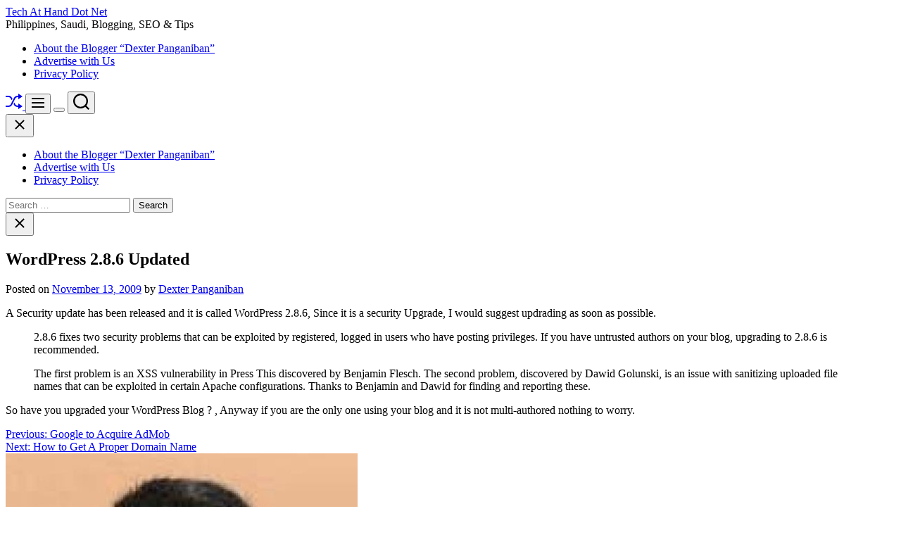

--- FILE ---
content_type: text/html; charset=UTF-8
request_url: https://www.techathand.net/wordpress/wordpress-2-8-6-updated/3841/
body_size: 18700
content:
<!doctype html>
<html lang="en-US" >
<head>
    <meta charset="UTF-8">
    <meta name="viewport" content="width=device-width, initial-scale=1">
    <link rel="profile" href="https://gmpg.org/xfn/11">

    <script>
(()=>{var e={};e.g=function(){if("object"==typeof globalThis)return globalThis;try{return this||new Function("return this")()}catch(e){if("object"==typeof window)return window}}(),function({ampUrl:n,isCustomizePreview:t,isAmpDevMode:r,noampQueryVarName:o,noampQueryVarValue:s,disabledStorageKey:i,mobileUserAgents:a,regexRegex:c}){if("undefined"==typeof sessionStorage)return;const d=new RegExp(c);if(!a.some((e=>{const n=e.match(d);return!(!n||!new RegExp(n[1],n[2]).test(navigator.userAgent))||navigator.userAgent.includes(e)})))return;e.g.addEventListener("DOMContentLoaded",(()=>{const e=document.getElementById("amp-mobile-version-switcher");if(!e)return;e.hidden=!1;const n=e.querySelector("a[href]");n&&n.addEventListener("click",(()=>{sessionStorage.removeItem(i)}))}));const g=r&&["paired-browsing-non-amp","paired-browsing-amp"].includes(window.name);if(sessionStorage.getItem(i)||t||g)return;const u=new URL(location.href),m=new URL(n);m.hash=u.hash,u.searchParams.has(o)&&s===u.searchParams.get(o)?sessionStorage.setItem(i,"1"):m.href!==u.href&&(window.stop(),location.replace(m.href))}({"ampUrl":"https:\/\/www.techathand.net\/wordpress\/wordpress-2-8-6-updated\/3841\/?amp=1","noampQueryVarName":"noamp","noampQueryVarValue":"mobile","disabledStorageKey":"amp_mobile_redirect_disabled","mobileUserAgents":["Mobile","Android","Silk\/","Kindle","BlackBerry","Opera Mini","Opera Mobi"],"regexRegex":"^\\\/((?:.|\\n)+)\\\/([i]*)$","isCustomizePreview":false,"isAmpDevMode":false})})();
</script>
<meta name='robots' content='index, follow, max-image-preview:large, max-snippet:-1, max-video-preview:-1' />

	<!-- This site is optimized with the Yoast SEO plugin v26.5 - https://yoast.com/wordpress/plugins/seo/ -->
	<title>WordPress 2.8.6 Updated - Tech At Hand Dot Net</title>
	<link rel="canonical" href="https://www.techathand.net/wordpress/wordpress-2-8-6-updated/3841/" />
	<meta property="og:locale" content="en_US" />
	<meta property="og:type" content="article" />
	<meta property="og:title" content="WordPress 2.8.6 Updated - Tech At Hand Dot Net" />
	<meta property="og:description" content="A Security update has been released and it is called WordPress 2.8.6, Since it is a security Upgrade, I would suggest updrading as soon as [more...]" />
	<meta property="og:url" content="https://www.techathand.net/wordpress/wordpress-2-8-6-updated/3841/" />
	<meta property="og:site_name" content="Tech At Hand Dot Net" />
	<meta property="article:publisher" content="dexter.panganiban.page" />
	<meta property="article:author" content="dexter.panganiban.page" />
	<meta property="article:published_time" content="2009-11-14T06:28:43+00:00" />
	<meta name="author" content="Dexter Panganiban" />
	<meta name="twitter:label1" content="Written by" />
	<meta name="twitter:data1" content="Dexter Panganiban" />
	<meta name="twitter:label2" content="Est. reading time" />
	<meta name="twitter:data2" content="1 minute" />
	<script type="application/ld+json" class="yoast-schema-graph">{"@context":"https://schema.org","@graph":[{"@type":"Article","@id":"https://www.techathand.net/wordpress/wordpress-2-8-6-updated/3841/#article","isPartOf":{"@id":"https://www.techathand.net/wordpress/wordpress-2-8-6-updated/3841/"},"author":{"name":"Dexter Panganiban","@id":"https://www.techathand.net/#/schema/person/9da9ec19a412d12ae1f58c8da7ddd00e"},"headline":"WordPress 2.8.6 Updated","datePublished":"2009-11-14T06:28:43+00:00","mainEntityOfPage":{"@id":"https://www.techathand.net/wordpress/wordpress-2-8-6-updated/3841/"},"wordCount":128,"commentCount":0,"publisher":{"@id":"https://www.techathand.net/#/schema/person/9da9ec19a412d12ae1f58c8da7ddd00e"},"articleSection":["Wordpress"],"inLanguage":"en-US","potentialAction":[{"@type":"CommentAction","name":"Comment","target":["https://www.techathand.net/wordpress/wordpress-2-8-6-updated/3841/#respond"]}]},{"@type":"WebPage","@id":"https://www.techathand.net/wordpress/wordpress-2-8-6-updated/3841/","url":"https://www.techathand.net/wordpress/wordpress-2-8-6-updated/3841/","name":"WordPress 2.8.6 Updated - Tech At Hand Dot Net","isPartOf":{"@id":"https://www.techathand.net/#website"},"datePublished":"2009-11-14T06:28:43+00:00","breadcrumb":{"@id":"https://www.techathand.net/wordpress/wordpress-2-8-6-updated/3841/#breadcrumb"},"inLanguage":"en-US","potentialAction":[{"@type":"ReadAction","target":["https://www.techathand.net/wordpress/wordpress-2-8-6-updated/3841/"]}]},{"@type":"BreadcrumbList","@id":"https://www.techathand.net/wordpress/wordpress-2-8-6-updated/3841/#breadcrumb","itemListElement":[{"@type":"ListItem","position":1,"name":"Philippines Tech Stuff","item":"https://www.techathand.net/"},{"@type":"ListItem","position":2,"name":"Wordpress","item":"https://www.techathand.net/category/wordpress/"},{"@type":"ListItem","position":3,"name":"WordPress 2.8.6 Updated"}]},{"@type":"WebSite","@id":"https://www.techathand.net/#website","url":"https://www.techathand.net/","name":"Tech At Hand Dot Net","description":"Philippines, Saudi, Blogging, SEO &amp; Tips","publisher":{"@id":"https://www.techathand.net/#/schema/person/9da9ec19a412d12ae1f58c8da7ddd00e"},"potentialAction":[{"@type":"SearchAction","target":{"@type":"EntryPoint","urlTemplate":"https://www.techathand.net/?s={search_term_string}"},"query-input":{"@type":"PropertyValueSpecification","valueRequired":true,"valueName":"search_term_string"}}],"inLanguage":"en-US"},{"@type":["Person","Organization"],"@id":"https://www.techathand.net/#/schema/person/9da9ec19a412d12ae1f58c8da7ddd00e","name":"Dexter Panganiban","image":{"@type":"ImageObject","inLanguage":"en-US","@id":"https://www.techathand.net/#/schema/person/image/","url":"https://secure.gravatar.com/avatar/ff216d089a58736860015515932447b8fdada5207344215cb5ae2b5fa50b0608?s=96&r=g","contentUrl":"https://secure.gravatar.com/avatar/ff216d089a58736860015515932447b8fdada5207344215cb5ae2b5fa50b0608?s=96&r=g","caption":"Dexter Panganiban"},"logo":{"@id":"https://www.techathand.net/#/schema/person/image/"},"description":"Dexter is a person who loves technology,new gadget, SEO, Social Media and Christianity. Follow him at twitter via @techathand and add him @ Google+ and contact us at admin@techathand.net","sameAs":["https://techathand.net/about-2/","dexter.panganiban.page","https://x.com/techathand"]}]}</script>
	<!-- / Yoast SEO plugin. -->


<link rel="alternate" type="application/rss+xml" title="Tech At Hand Dot Net &raquo; Feed" href="https://www.techathand.net/feed/" />
<link rel="alternate" type="application/rss+xml" title="Tech At Hand Dot Net &raquo; Comments Feed" href="https://www.techathand.net/comments/feed/" />
<link rel="alternate" type="application/rss+xml" title="Tech At Hand Dot Net &raquo; WordPress 2.8.6 Updated Comments Feed" href="https://www.techathand.net/wordpress/wordpress-2-8-6-updated/3841/feed/" />
<link rel="alternate" title="oEmbed (JSON)" type="application/json+oembed" href="https://www.techathand.net/wp-json/oembed/1.0/embed?url=https%3A%2F%2Fwww.techathand.net%2Fwordpress%2Fwordpress-2-8-6-updated%2F3841%2F" />
<link rel="alternate" title="oEmbed (XML)" type="text/xml+oembed" href="https://www.techathand.net/wp-json/oembed/1.0/embed?url=https%3A%2F%2Fwww.techathand.net%2Fwordpress%2Fwordpress-2-8-6-updated%2F3841%2F&#038;format=xml" />
<style id='wp-img-auto-sizes-contain-inline-css'>
img:is([sizes=auto i],[sizes^="auto," i]){contain-intrinsic-size:3000px 1500px}
/*# sourceURL=wp-img-auto-sizes-contain-inline-css */
</style>
<style id='wp-emoji-styles-inline-css'>

	img.wp-smiley, img.emoji {
		display: inline !important;
		border: none !important;
		box-shadow: none !important;
		height: 1em !important;
		width: 1em !important;
		margin: 0 0.07em !important;
		vertical-align: -0.1em !important;
		background: none !important;
		padding: 0 !important;
	}
/*# sourceURL=wp-emoji-styles-inline-css */
</style>
<style id='wp-block-library-inline-css'>
:root{--wp-block-synced-color:#7a00df;--wp-block-synced-color--rgb:122,0,223;--wp-bound-block-color:var(--wp-block-synced-color);--wp-editor-canvas-background:#ddd;--wp-admin-theme-color:#007cba;--wp-admin-theme-color--rgb:0,124,186;--wp-admin-theme-color-darker-10:#006ba1;--wp-admin-theme-color-darker-10--rgb:0,107,160.5;--wp-admin-theme-color-darker-20:#005a87;--wp-admin-theme-color-darker-20--rgb:0,90,135;--wp-admin-border-width-focus:2px}@media (min-resolution:192dpi){:root{--wp-admin-border-width-focus:1.5px}}.wp-element-button{cursor:pointer}:root .has-very-light-gray-background-color{background-color:#eee}:root .has-very-dark-gray-background-color{background-color:#313131}:root .has-very-light-gray-color{color:#eee}:root .has-very-dark-gray-color{color:#313131}:root .has-vivid-green-cyan-to-vivid-cyan-blue-gradient-background{background:linear-gradient(135deg,#00d084,#0693e3)}:root .has-purple-crush-gradient-background{background:linear-gradient(135deg,#34e2e4,#4721fb 50%,#ab1dfe)}:root .has-hazy-dawn-gradient-background{background:linear-gradient(135deg,#faaca8,#dad0ec)}:root .has-subdued-olive-gradient-background{background:linear-gradient(135deg,#fafae1,#67a671)}:root .has-atomic-cream-gradient-background{background:linear-gradient(135deg,#fdd79a,#004a59)}:root .has-nightshade-gradient-background{background:linear-gradient(135deg,#330968,#31cdcf)}:root .has-midnight-gradient-background{background:linear-gradient(135deg,#020381,#2874fc)}:root{--wp--preset--font-size--normal:16px;--wp--preset--font-size--huge:42px}.has-regular-font-size{font-size:1em}.has-larger-font-size{font-size:2.625em}.has-normal-font-size{font-size:var(--wp--preset--font-size--normal)}.has-huge-font-size{font-size:var(--wp--preset--font-size--huge)}.has-text-align-center{text-align:center}.has-text-align-left{text-align:left}.has-text-align-right{text-align:right}.has-fit-text{white-space:nowrap!important}#end-resizable-editor-section{display:none}.aligncenter{clear:both}.items-justified-left{justify-content:flex-start}.items-justified-center{justify-content:center}.items-justified-right{justify-content:flex-end}.items-justified-space-between{justify-content:space-between}.screen-reader-text{border:0;clip-path:inset(50%);height:1px;margin:-1px;overflow:hidden;padding:0;position:absolute;width:1px;word-wrap:normal!important}.screen-reader-text:focus{background-color:#ddd;clip-path:none;color:#444;display:block;font-size:1em;height:auto;left:5px;line-height:normal;padding:15px 23px 14px;text-decoration:none;top:5px;width:auto;z-index:100000}html :where(.has-border-color){border-style:solid}html :where([style*=border-top-color]){border-top-style:solid}html :where([style*=border-right-color]){border-right-style:solid}html :where([style*=border-bottom-color]){border-bottom-style:solid}html :where([style*=border-left-color]){border-left-style:solid}html :where([style*=border-width]){border-style:solid}html :where([style*=border-top-width]){border-top-style:solid}html :where([style*=border-right-width]){border-right-style:solid}html :where([style*=border-bottom-width]){border-bottom-style:solid}html :where([style*=border-left-width]){border-left-style:solid}html :where(img[class*=wp-image-]){height:auto;max-width:100%}:where(figure){margin:0 0 1em}html :where(.is-position-sticky){--wp-admin--admin-bar--position-offset:var(--wp-admin--admin-bar--height,0px)}@media screen and (max-width:600px){html :where(.is-position-sticky){--wp-admin--admin-bar--position-offset:0px}}

/*# sourceURL=wp-block-library-inline-css */
</style><style id='global-styles-inline-css'>
:root{--wp--preset--aspect-ratio--square: 1;--wp--preset--aspect-ratio--4-3: 4/3;--wp--preset--aspect-ratio--3-4: 3/4;--wp--preset--aspect-ratio--3-2: 3/2;--wp--preset--aspect-ratio--2-3: 2/3;--wp--preset--aspect-ratio--16-9: 16/9;--wp--preset--aspect-ratio--9-16: 9/16;--wp--preset--color--black: #000000;--wp--preset--color--cyan-bluish-gray: #abb8c3;--wp--preset--color--white: #ffffff;--wp--preset--color--pale-pink: #f78da7;--wp--preset--color--vivid-red: #cf2e2e;--wp--preset--color--luminous-vivid-orange: #ff6900;--wp--preset--color--luminous-vivid-amber: #fcb900;--wp--preset--color--light-green-cyan: #7bdcb5;--wp--preset--color--vivid-green-cyan: #00d084;--wp--preset--color--pale-cyan-blue: #8ed1fc;--wp--preset--color--vivid-cyan-blue: #0693e3;--wp--preset--color--vivid-purple: #9b51e0;--wp--preset--gradient--vivid-cyan-blue-to-vivid-purple: linear-gradient(135deg,rgb(6,147,227) 0%,rgb(155,81,224) 100%);--wp--preset--gradient--light-green-cyan-to-vivid-green-cyan: linear-gradient(135deg,rgb(122,220,180) 0%,rgb(0,208,130) 100%);--wp--preset--gradient--luminous-vivid-amber-to-luminous-vivid-orange: linear-gradient(135deg,rgb(252,185,0) 0%,rgb(255,105,0) 100%);--wp--preset--gradient--luminous-vivid-orange-to-vivid-red: linear-gradient(135deg,rgb(255,105,0) 0%,rgb(207,46,46) 100%);--wp--preset--gradient--very-light-gray-to-cyan-bluish-gray: linear-gradient(135deg,rgb(238,238,238) 0%,rgb(169,184,195) 100%);--wp--preset--gradient--cool-to-warm-spectrum: linear-gradient(135deg,rgb(74,234,220) 0%,rgb(151,120,209) 20%,rgb(207,42,186) 40%,rgb(238,44,130) 60%,rgb(251,105,98) 80%,rgb(254,248,76) 100%);--wp--preset--gradient--blush-light-purple: linear-gradient(135deg,rgb(255,206,236) 0%,rgb(152,150,240) 100%);--wp--preset--gradient--blush-bordeaux: linear-gradient(135deg,rgb(254,205,165) 0%,rgb(254,45,45) 50%,rgb(107,0,62) 100%);--wp--preset--gradient--luminous-dusk: linear-gradient(135deg,rgb(255,203,112) 0%,rgb(199,81,192) 50%,rgb(65,88,208) 100%);--wp--preset--gradient--pale-ocean: linear-gradient(135deg,rgb(255,245,203) 0%,rgb(182,227,212) 50%,rgb(51,167,181) 100%);--wp--preset--gradient--electric-grass: linear-gradient(135deg,rgb(202,248,128) 0%,rgb(113,206,126) 100%);--wp--preset--gradient--midnight: linear-gradient(135deg,rgb(2,3,129) 0%,rgb(40,116,252) 100%);--wp--preset--font-size--small: 13px;--wp--preset--font-size--medium: 20px;--wp--preset--font-size--large: 36px;--wp--preset--font-size--x-large: 42px;--wp--preset--spacing--20: 0.44rem;--wp--preset--spacing--30: 0.67rem;--wp--preset--spacing--40: 1rem;--wp--preset--spacing--50: 1.5rem;--wp--preset--spacing--60: 2.25rem;--wp--preset--spacing--70: 3.38rem;--wp--preset--spacing--80: 5.06rem;--wp--preset--shadow--natural: 6px 6px 9px rgba(0, 0, 0, 0.2);--wp--preset--shadow--deep: 12px 12px 50px rgba(0, 0, 0, 0.4);--wp--preset--shadow--sharp: 6px 6px 0px rgba(0, 0, 0, 0.2);--wp--preset--shadow--outlined: 6px 6px 0px -3px rgb(255, 255, 255), 6px 6px rgb(0, 0, 0);--wp--preset--shadow--crisp: 6px 6px 0px rgb(0, 0, 0);}:where(.is-layout-flex){gap: 0.5em;}:where(.is-layout-grid){gap: 0.5em;}body .is-layout-flex{display: flex;}.is-layout-flex{flex-wrap: wrap;align-items: center;}.is-layout-flex > :is(*, div){margin: 0;}body .is-layout-grid{display: grid;}.is-layout-grid > :is(*, div){margin: 0;}:where(.wp-block-columns.is-layout-flex){gap: 2em;}:where(.wp-block-columns.is-layout-grid){gap: 2em;}:where(.wp-block-post-template.is-layout-flex){gap: 1.25em;}:where(.wp-block-post-template.is-layout-grid){gap: 1.25em;}.has-black-color{color: var(--wp--preset--color--black) !important;}.has-cyan-bluish-gray-color{color: var(--wp--preset--color--cyan-bluish-gray) !important;}.has-white-color{color: var(--wp--preset--color--white) !important;}.has-pale-pink-color{color: var(--wp--preset--color--pale-pink) !important;}.has-vivid-red-color{color: var(--wp--preset--color--vivid-red) !important;}.has-luminous-vivid-orange-color{color: var(--wp--preset--color--luminous-vivid-orange) !important;}.has-luminous-vivid-amber-color{color: var(--wp--preset--color--luminous-vivid-amber) !important;}.has-light-green-cyan-color{color: var(--wp--preset--color--light-green-cyan) !important;}.has-vivid-green-cyan-color{color: var(--wp--preset--color--vivid-green-cyan) !important;}.has-pale-cyan-blue-color{color: var(--wp--preset--color--pale-cyan-blue) !important;}.has-vivid-cyan-blue-color{color: var(--wp--preset--color--vivid-cyan-blue) !important;}.has-vivid-purple-color{color: var(--wp--preset--color--vivid-purple) !important;}.has-black-background-color{background-color: var(--wp--preset--color--black) !important;}.has-cyan-bluish-gray-background-color{background-color: var(--wp--preset--color--cyan-bluish-gray) !important;}.has-white-background-color{background-color: var(--wp--preset--color--white) !important;}.has-pale-pink-background-color{background-color: var(--wp--preset--color--pale-pink) !important;}.has-vivid-red-background-color{background-color: var(--wp--preset--color--vivid-red) !important;}.has-luminous-vivid-orange-background-color{background-color: var(--wp--preset--color--luminous-vivid-orange) !important;}.has-luminous-vivid-amber-background-color{background-color: var(--wp--preset--color--luminous-vivid-amber) !important;}.has-light-green-cyan-background-color{background-color: var(--wp--preset--color--light-green-cyan) !important;}.has-vivid-green-cyan-background-color{background-color: var(--wp--preset--color--vivid-green-cyan) !important;}.has-pale-cyan-blue-background-color{background-color: var(--wp--preset--color--pale-cyan-blue) !important;}.has-vivid-cyan-blue-background-color{background-color: var(--wp--preset--color--vivid-cyan-blue) !important;}.has-vivid-purple-background-color{background-color: var(--wp--preset--color--vivid-purple) !important;}.has-black-border-color{border-color: var(--wp--preset--color--black) !important;}.has-cyan-bluish-gray-border-color{border-color: var(--wp--preset--color--cyan-bluish-gray) !important;}.has-white-border-color{border-color: var(--wp--preset--color--white) !important;}.has-pale-pink-border-color{border-color: var(--wp--preset--color--pale-pink) !important;}.has-vivid-red-border-color{border-color: var(--wp--preset--color--vivid-red) !important;}.has-luminous-vivid-orange-border-color{border-color: var(--wp--preset--color--luminous-vivid-orange) !important;}.has-luminous-vivid-amber-border-color{border-color: var(--wp--preset--color--luminous-vivid-amber) !important;}.has-light-green-cyan-border-color{border-color: var(--wp--preset--color--light-green-cyan) !important;}.has-vivid-green-cyan-border-color{border-color: var(--wp--preset--color--vivid-green-cyan) !important;}.has-pale-cyan-blue-border-color{border-color: var(--wp--preset--color--pale-cyan-blue) !important;}.has-vivid-cyan-blue-border-color{border-color: var(--wp--preset--color--vivid-cyan-blue) !important;}.has-vivid-purple-border-color{border-color: var(--wp--preset--color--vivid-purple) !important;}.has-vivid-cyan-blue-to-vivid-purple-gradient-background{background: var(--wp--preset--gradient--vivid-cyan-blue-to-vivid-purple) !important;}.has-light-green-cyan-to-vivid-green-cyan-gradient-background{background: var(--wp--preset--gradient--light-green-cyan-to-vivid-green-cyan) !important;}.has-luminous-vivid-amber-to-luminous-vivid-orange-gradient-background{background: var(--wp--preset--gradient--luminous-vivid-amber-to-luminous-vivid-orange) !important;}.has-luminous-vivid-orange-to-vivid-red-gradient-background{background: var(--wp--preset--gradient--luminous-vivid-orange-to-vivid-red) !important;}.has-very-light-gray-to-cyan-bluish-gray-gradient-background{background: var(--wp--preset--gradient--very-light-gray-to-cyan-bluish-gray) !important;}.has-cool-to-warm-spectrum-gradient-background{background: var(--wp--preset--gradient--cool-to-warm-spectrum) !important;}.has-blush-light-purple-gradient-background{background: var(--wp--preset--gradient--blush-light-purple) !important;}.has-blush-bordeaux-gradient-background{background: var(--wp--preset--gradient--blush-bordeaux) !important;}.has-luminous-dusk-gradient-background{background: var(--wp--preset--gradient--luminous-dusk) !important;}.has-pale-ocean-gradient-background{background: var(--wp--preset--gradient--pale-ocean) !important;}.has-electric-grass-gradient-background{background: var(--wp--preset--gradient--electric-grass) !important;}.has-midnight-gradient-background{background: var(--wp--preset--gradient--midnight) !important;}.has-small-font-size{font-size: var(--wp--preset--font-size--small) !important;}.has-medium-font-size{font-size: var(--wp--preset--font-size--medium) !important;}.has-large-font-size{font-size: var(--wp--preset--font-size--large) !important;}.has-x-large-font-size{font-size: var(--wp--preset--font-size--x-large) !important;}
/*# sourceURL=global-styles-inline-css */
</style>

<style id='classic-theme-styles-inline-css'>
/*! This file is auto-generated */
.wp-block-button__link{color:#fff;background-color:#32373c;border-radius:9999px;box-shadow:none;text-decoration:none;padding:calc(.667em + 2px) calc(1.333em + 2px);font-size:1.125em}.wp-block-file__button{background:#32373c;color:#fff;text-decoration:none}
/*# sourceURL=/wp-includes/css/classic-themes.min.css */
</style>
<link rel='stylesheet' id='newsreach-google-fonts-css' href='https://www.techathand.net/wp-content/fonts/ef996257df7aa7711c5ed4407a05b492.css?ver=1.0.0' media='all' />
<link rel='stylesheet' id='swiper-style-css' href='https://www.techathand.net/wp-content/themes/newsreach/assets/css/swiper-bundle.min.css?ver=1.0.0' media='all' />
<link rel='stylesheet' id='newsreach-style-css' href='https://www.techathand.net/wp-content/themes/newsreach/style.css?ver=1.0.0' media='all' />
<style id='newsreach-style-inline-css'>
                
        
        
                                
        
        
        
        
/*# sourceURL=newsreach-style-inline-css */
</style>
<link rel='stylesheet' id='newsreach-night-style-css' href='https://www.techathand.net/wp-content/themes/newsreach/assets/css/dark-mode.css?ver=1.0.0' media='all' />
<style id='newsreach-night-style-inline-css'>
                                
/*# sourceURL=newsreach-night-style-inline-css */
</style>
<script async src="https://www.techathand.net/wp-content/plugins/burst-statistics/assets/js/timeme/timeme.min.js?ver=1764748373" id="burst-timeme-js"></script>
<script id="burst-js-extra">
var burst = {"tracking":{"isInitialHit":true,"lastUpdateTimestamp":0,"beacon_url":"https://www.techathand.net/wp-content/plugins/burst-statistics/endpoint.php","ajaxUrl":"https://www.techathand.net/wp-admin/admin-ajax.php"},"options":{"cookieless":0,"pageUrl":"https://www.techathand.net/wordpress/wordpress-2-8-6-updated/3841/","beacon_enabled":1,"do_not_track":0,"enable_turbo_mode":0,"track_url_change":0,"cookie_retention_days":30,"debug":0},"goals":{"completed":[],"scriptUrl":"https://www.techathand.net/wp-content/plugins/burst-statistics/assets/js/build/burst-goals.js?v=1764748373","active":[]},"cache":{"uid":null,"fingerprint":null,"isUserAgent":null,"isDoNotTrack":null,"useCookies":null}};
//# sourceURL=burst-js-extra
</script>
<script async src="https://www.techathand.net/wp-content/plugins/burst-statistics/assets/js/build/burst.min.js?ver=1764748373" id="burst-js"></script>
<link rel="https://api.w.org/" href="https://www.techathand.net/wp-json/" /><link rel="alternate" title="JSON" type="application/json" href="https://www.techathand.net/wp-json/wp/v2/posts/3841" /><link rel="EditURI" type="application/rsd+xml" title="RSD" href="https://www.techathand.net/xmlrpc.php?rsd" />
<link rel="alternate" type="text/html" media="only screen and (max-width: 640px)" href="https://www.techathand.net/wordpress/wordpress-2-8-6-updated/3841/?amp=1"><link rel="pingback" href="https://www.techathand.net/xmlrpc.php">    <script type="text/javascript">
        let storageKey = 'theme-preference';

        let getColorPreference = function () {
            if (localStorage.getItem(storageKey))
                return localStorage.getItem(storageKey)
            else
                return window.matchMedia('(prefers-color-scheme: dark)').matches
                    ? 'dark'
                    : 'light'
        }

        let theme = {
            value: getColorPreference()
        };

        let setPreference = function () {
            localStorage.setItem(storageKey, theme.value);
            reflectPreference();
        }

        let reflectPreference = function () {
            document.firstElementChild.setAttribute("data-theme", theme.value);
            document.querySelector("#theme-toggle-mode-button")?.setAttribute("aria-label", theme.value);
        }

        // set early so no page flashes / CSS is made aware
        reflectPreference();

        window.addEventListener('load', function () {
            reflectPreference();
            let toggleBtn = document.querySelector("#theme-toggle-mode-button");
            if (toggleBtn) {
                toggleBtn.addEventListener("click", function () {
                    theme.value = theme.value === 'light' ? 'dark' : 'light';
                    setPreference();
                });
            }
        });

        // sync with system changes
        window
            .matchMedia('(prefers-color-scheme: dark)')
            .addEventListener('change', ({matches: isDark}) => {
                theme.value = isDark ? 'dark' : 'light';
                setPreference();
            });
    </script>
    <link rel="amphtml" href="https://www.techathand.net/wordpress/wordpress-2-8-6-updated/3841/?amp=1"><style>#amp-mobile-version-switcher{left:0;position:absolute;width:100%;z-index:100}#amp-mobile-version-switcher>a{background-color:#444;border:0;color:#eaeaea;display:block;font-family:-apple-system,BlinkMacSystemFont,Segoe UI,Roboto,Oxygen-Sans,Ubuntu,Cantarell,Helvetica Neue,sans-serif;font-size:16px;font-weight:600;padding:15px 0;text-align:center;-webkit-text-decoration:none;text-decoration:none}#amp-mobile-version-switcher>a:active,#amp-mobile-version-switcher>a:focus,#amp-mobile-version-switcher>a:hover{-webkit-text-decoration:underline;text-decoration:underline}</style></head>

<body data-rsssl=1 class="wp-singular post-template-default single single-post postid-3841 single-format-standard wp-embed-responsive wp-theme-newsreach  newsreach-header_style_1 newsreach-dark-mode has-sidebar right-sidebar" data-burst_id="3841" data-burst_type="post">



<div id="page" class="site">
    <div class="site-content-area">
        <div id="theme-preloader-initialize" class="theme-preloader">

        <div class="theme-preloader-spinner theme-preloader-spinner-1">
            <div class="theme-preloader-throbber"></div>
        </div>


    </div>
    
    
    <div id="newsreach-progress-bar" class="theme-progress-bar bottom"></div>
    <a class="skip-link screen-reader-text" href="#primary">Skip to content</a>

    
    
<header id="masthead" class="site-header theme-site-header header-has-overlay header-has-height-small data-bg "  data-background="https://www.techathand.net/wp-content/themes/newsreach/assets/images/bg-image.jpg"  role="banner">
    <div class="masthead-mid-navigation">
    <div class="wrapper">
        <div class="site-header-wrapper">
            <div class="site-header-left">
                <div class="masthead-middle-panel">
                    <div class="site-branding">
                <div class="site-title">
            <a href="https://www.techathand.net/" rel="home">Tech At Hand Dot Net</a>
        </div>
                <div class="site-description">
            <span>Philippines, Saudi, Blogging, SEO &amp; Tips</span>
        </div>
    </div><!-- .site-branding -->                </div>
            </div>
                    </div>
    </div>
</div>

<div class="masthead-main-navigation has-sticky-header">
    <div class="wrapper">
        <div class="site-header-wrapper">
            <div class="site-header-left">
                <div id="site-navigation" class="main-navigation theme-primary-menu">
                                            <nav class="primary-menu-wrapper"
                             aria-label="Primary">
                            <ul class="primary-menu reset-list-style">
                                <li class="page_item page-item-172"><a href="https://www.techathand.net/about-2/">About the Blogger &#8220;Dexter Panganiban&#8221;</a></li>
<li class="page_item page-item-5515"><a href="https://www.techathand.net/advertise-with-us/">Advertise with Us</a></li>
<li class="page_item page-item-408"><a href="https://www.techathand.net/privacy-policy/">Privacy Policy</a></li>
                            </ul>
                        </nav><!-- .primary-menu-wrapper -->

                                    </div><!-- .main-navigation -->
            </div>

            <div class="site-header-right">
                
                                        <a href="https://www.techathand.net/blogging/want-to-know-how-i-blog-while-in-vacation/650/"
                           class="theme-button theme-button-transparent theme-button-shuffle">
                            <span class="screen-reader-text">Shuffle</span>
                            <svg class="svg-icon" aria-hidden="true" role="img" focusable="false" xmlns="http://www.w3.org/2000/svg" width="24" height="24" viewBox="0 0 24 24"><path fill="currentColor" d="M18 9v-3c-1 0-3.308-.188-4.506 2.216l-4.218 8.461c-1.015 2.036-3.094 3.323-5.37 3.323h-3.906v-2h3.906c1.517 0 2.903-.858 3.58-2.216l4.218-8.461c1.356-2.721 3.674-3.323 6.296-3.323v-3l6 4-6 4zm-9.463 1.324l1.117-2.242c-1.235-2.479-2.899-4.082-5.748-4.082h-3.906v2h3.906c2.872 0 3.644 2.343 4.631 4.324zm15.463 8.676l-6-4v3c-3.78 0-4.019-1.238-5.556-4.322l-1.118 2.241c1.021 2.049 2.1 4.081 6.674 4.081v3l6-4z" /></svg>                        </a>
                        
                <button id="theme-toggle-offcanvas-button" class="hide-on-desktop theme-button theme-button-transparent theme-button-offcanvas" aria-expanded="false" aria-controls="theme-offcanvas-navigation">
                    <span class="screen-reader-text">Menu</span>
                    <span class="toggle-icon"><svg class="svg-icon" aria-hidden="true" role="img" focusable="false" xmlns="http://www.w3.org/2000/svg" width="20" height="20" viewBox="0 0 20 20"><path fill="currentColor" d="M1 3v2h18V3zm0 8h18V9H1zm0 6h18v-2H1z" /></svg></span>
                </button>

                                    <button id="theme-toggle-mode-button" class="theme-button theme-button-transparent theme-button-colormode" title="Toggle light/dark mode" aria-label="auto" aria-live="polite">
                        <span class="screen-reader-text">Switch color mode</span>
                        <span id="colormode-switch-area">
                            <span class="mode-icon-change"></span>
                            <span id="mode-icon-switch"></span>
                        </span>
                    </button>
                
                                    <button id="theme-toggle-search-button" class="theme-button theme-button-transparent theme-button-search" aria-expanded="false" aria-controls="theme-header-search">
                        <span class="screen-reader-text">Search</span>
                        <svg class="svg-icon" aria-hidden="true" role="img" focusable="false" xmlns="http://www.w3.org/2000/svg" width="23" height="23" viewBox="0 0 23 23"><path fill="currentColor" d="M38.710696,48.0601792 L43,52.3494831 L41.3494831,54 L37.0601792,49.710696 C35.2632422,51.1481185 32.9839107,52.0076499 30.5038249,52.0076499 C24.7027226,52.0076499 20,47.3049272 20,41.5038249 C20,35.7027226 24.7027226,31 30.5038249,31 C36.3049272,31 41.0076499,35.7027226 41.0076499,41.5038249 C41.0076499,43.9839107 40.1481185,46.2632422 38.710696,48.0601792 Z M36.3875844,47.1716785 C37.8030221,45.7026647 38.6734666,43.7048964 38.6734666,41.5038249 C38.6734666,36.9918565 35.0157934,33.3341833 30.5038249,33.3341833 C25.9918565,33.3341833 22.3341833,36.9918565 22.3341833,41.5038249 C22.3341833,46.0157934 25.9918565,49.6734666 30.5038249,49.6734666 C32.7048964,49.6734666 34.7026647,48.8030221 36.1716785,47.3875844 C36.2023931,47.347638 36.2360451,47.3092237 36.2726343,47.2726343 C36.3092237,47.2360451 36.347638,47.2023931 36.3875844,47.1716785 Z" transform="translate(-20 -31)" /></svg>                    </button>
                
            </div>
        </div>
    </div>

</div></header><!-- #masthead -->



<div class="theme-offcanvas-panel theme-offcanvas-panel-menu">
    <div class="theme-offcanvas-header">
        <button id="theme-offcanvas-close" class="theme-button theme-button-transparent" aria-expanded="false">
            <span class="screen-reader-text">Close</span>
            <svg class="svg-icon" aria-hidden="true" role="img" focusable="false" xmlns="http://www.w3.org/2000/svg" width="24" height="24" viewBox="0 0 24 24"><path fill="currentColor" d="M18.717 6.697l-1.414-1.414-5.303 5.303-5.303-5.303-1.414 1.414 5.303 5.303-5.303 5.303 1.414 1.414 5.303-5.303 5.303 5.303 1.414-1.414-5.303-5.303z" /></svg>        </button><!-- .nav-toggle -->
    </div>

    <div class="theme-offcanvas-content">
        <nav aria-label="Mobile" role="navigation">
            <ul id="theme-offcanvas-navigation" class="theme-offcanvas-menu reset-list-style">
                <li class="page_item page-item-172"><a href="https://www.techathand.net/about-2/">About the Blogger &#8220;Dexter Panganiban&#8221;</a></li>
<li class="page_item page-item-5515"><a href="https://www.techathand.net/advertise-with-us/">Advertise with Us</a></li>
<li class="page_item page-item-408"><a href="https://www.techathand.net/privacy-policy/">Privacy Policy</a></li>

            </ul><!-- .theme-offcanvas-navigation -->
        </nav>
    </div>
</div> <!-- theme-offcanvas-panel-menu -->

<div class="theme-search-panel">
    <div class="wrapper">
        <div id="theme-header-search" class="search-panel-wrapper">
            <form role="search" aria-label="Search for:" method="get" class="search-form" action="https://www.techathand.net/">
				<label>
					<span class="screen-reader-text">Search for:</span>
					<input type="search" class="search-field" placeholder="Search &hellip;" value="" name="s" />
				</label>
				<input type="submit" class="search-submit" value="Search" />
			</form>            <button id="newsreach-search-canvas-close" class="theme-button theme-button-transparent search-close">
                <span class="screen-reader-text">
                    Close search                </span>
                <svg class="svg-icon" aria-hidden="true" role="img" focusable="false" xmlns="http://www.w3.org/2000/svg" width="24" height="24" viewBox="0 0 24 24"><path fill="currentColor" d="M18.717 6.697l-1.414-1.414-5.303 5.303-5.303-5.303-1.414 1.414 5.303 5.303-5.303 5.303 1.414 1.414 5.303-5.303 5.303 5.303 1.414-1.414-5.303-5.303z" /></svg>            </button><!-- .search-toggle -->

        </div>
    </div>
</div> <!-- theme-search-panel -->


        
<main id="site-content" role="main">
    <div class="wrapper">
        <div id="primary" class="content-area theme-sticky-component">

            
<article id="post-3841" class="post-3841 post type-post status-publish format-standard hentry category-wordpress">
				<header class="entry-header has-box-shadow">
				<h1 class="entry-title entry-title-xlarge">WordPress 2.8.6 Updated</h1>					<div class="entry-meta">
						<span class="posted-on">Posted on <a href="https://www.techathand.net/wordpress/wordpress-2-8-6-updated/3841/" rel="bookmark"><time class="entry-date published updated" datetime="2009-11-13T23:28:43+03:00">November 13, 2009</time></a></span><span class="byline"> by <a class="url fn n" href="https://www.techathand.net/author/dexter-panganiban/">Dexter Panganiban</a></span>					</div><!-- .entry-meta -->
							</header><!-- .entry-header -->

			
				<div class="entry-content">
		<p>A Security update has been released and it is called WordPress 2.8.6, Since it is a security Upgrade, I would suggest updrading as soon as possible.</p>
<blockquote><p>2.8.6 fixes two security problems that can be exploited by registered, logged in users who have posting privileges.  If you have untrusted authors on your blog, upgrading to 2.8.6 is recommended.</p>
<p>The first problem is an XSS vulnerability in Press This discovered by Benjamin Flesch.  The second problem, discovered by Dawid Golunski, is an issue with sanitizing uploaded file names that can be exploited in certain Apache configurations. Thanks to Benjamin and Dawid for finding and reporting these.</p></blockquote>
<p>So have you upgraded your WordPress Blog ? , Anyway if you are the only one using your blog and it is not multi-authored nothing to worry.</p>
	</div><!-- .entry-content -->

	<footer class="entry-footer">
			</footer><!-- .entry-footer -->
</article><!-- #post-3841 -->
	<nav class="navigation post-navigation" aria-label="Posts">
		<h2 class="screen-reader-text">Post navigation</h2>
		<div class="nav-links"><div class="nav-previous"><a href="https://www.techathand.net/problogging/google-to-acquire-admob/3819/" rel="prev"><span class="nav-subtitle">Previous:</span> <span class="nav-title">Google to Acquire AdMob</span></a></div><div class="nav-next"><a href="https://www.techathand.net/blogging/tips-best-domain-name/3880/" rel="next"><span class="nav-subtitle">Next:</span> <span class="nav-title">How to Get A Proper Domain Name</span></a></div></div>
	</nav><div class="single-author-info-area theme-single-post-component">
    <div class="single-author-info-wrapper">
        <div class="author-image">
            <a href="https://www.techathand.net/author/dexter-panganiban/" title="Dexter Panganiban">
                <img alt='Avatar for Dexter Panganiban' src='https://secure.gravatar.com/avatar/ff216d089a58736860015515932447b8fdada5207344215cb5ae2b5fa50b0608?s=500&#038;r=g' srcset='https://secure.gravatar.com/avatar/ff216d089a58736860015515932447b8fdada5207344215cb5ae2b5fa50b0608?s=1000&#038;r=g 2x' class='avatar avatar-500 photo' height='500' width='500' fetchpriority='high' decoding='async'/>            </a>
        </div>

        <div class="author-details">

            
            <a href="https://www.techathand.net/author/dexter-panganiban/" title="Dexter Panganiban"
               class="author-name">
                Dexter Panganiban            </a>

                            <a href="https://techathand.net/about-2/" target="_blank" class="author-site color-accent">
                    https://techathand.net/about-2/                </a>
            
                            <div class="author-desc">
                    <p>Dexter is a person who loves technology,new gadget, SEO, Social Media and Christianity. Follow him at twitter via <a href="http://twitter.com/techathand">@techathand</a> and add him @ <a href="https://plus.google.com/114919422952306991757/posts">Google+</a> and contact us at <a href="mailto:admin@techathand.net">admin@techathand.net</a></p>
                </div>
            
            
        </div>
    </div>
</div>        <div class="single-related-posts-area theme-single-post-component">
            <header class="component-header single-component-header">
                <h2 class="single-component-title">
                    You May Also Like                </h2>
            </header>
            <div class="component-content single-component-content">
                                    <article id="post-8033" class="theme-article-post theme-single-component-article article-has-effect post-8033 post type-post status-publish format-standard has-post-thumbnail hentry category-wordpress">
                                                    <div class="entry-image">
                                <figure class="featured-media featured-media-small">
                                    <a href="https://www.techathand.net/wordpress/update-required-wordpress-database-already-date-problem-wordpress-upgrade/8033/">
                                        <img width="250" height="250" src="https://www.techathand.net/wp-content/uploads/2011/05/wordpress-250x250.png" class="attachment-medium_large size-medium_large wp-post-image" alt="No Update Required  Your WordPress database is already up-to-date! Problem After WordPress Upgrade" decoding="async" srcset="https://www.techathand.net/wp-content/uploads/2011/05/wordpress-250x250.png 250w, https://www.techathand.net/wp-content/uploads/2011/05/wordpress-250x250-150x150.png 150w" sizes="(max-width: 250px) 100vw, 250px" />                                    </a>
                                                                    </figure>
                            </div>
                                                <div class="entry-details">
                            <h3 class="entry-title entry-title-small">
                                <a href="https://www.techathand.net/wordpress/update-required-wordpress-database-already-date-problem-wordpress-upgrade/8033/">
                                    No Update Required  Your WordPress database is already up-to-date! Problem After WordPress Upgrade                                </a>
                            </h3>
                            <div class="post-date">
                                April 16, 2014                            </div>
                        </div>
                    </article>
                                    <article id="post-6428" class="theme-article-post theme-single-component-article article-has-effect post-6428 post type-post status-publish format-standard hentry category-wordpress category-wordpress-hacks tag-border tag-content tag-css tag-css-tutorial tag-margins tag-padding">
                                                <div class="entry-details">
                            <h3 class="entry-title entry-title-small">
                                <a href="https://www.techathand.net/wordpress/what-is-padding-margin-and-border-in-css/6428/">
                                    What is Padding, Margin and Border in CSS                                </a>
                            </h3>
                            <div class="post-date">
                                September 13, 2011                            </div>
                        </div>
                    </article>
                                    <article id="post-6247" class="theme-article-post theme-single-component-article article-has-effect post-6247 post type-post status-publish format-standard hentry category-blogging category-seo category-wordpress tag-blogging-tips tag-keyword-research">
                                                <div class="entry-details">
                            <h3 class="entry-title entry-title-small">
                                <a href="https://www.techathand.net/blogging/how-do-you-make-your-blog-post/6247/">
                                    How Do You Make Your Blog Post?                                </a>
                            </h3>
                            <div class="post-date">
                                August 15, 2011                            </div>
                        </div>
                    </article>
                            </div>
        </div>

            <div class="single-author-posts-area theme-single-post-component">
        <header class="component-header single-component-header">
            <h2 class="single-component-title">More From Author</h2>
        </header>
        <div class="component-content single-component-content">
                        <article id="post-10154" class="theme-article-post theme-single-component-article article-has-effect post-10154 post type-post status-publish format-standard has-post-thumbnail hentry category-apple category-iphone-gadget tag-airpods-anc tag-airpods-max-usb-c tag-apple-airpods-4 tag-apple-airpods-pro-2 tag-apple-event-2024 tag-health-features-airpods">
                                    <div class="entry-image">
                        <figure class="featured-media featured-media-small">
                            <a href="https://www.techathand.net/gadget/iphone-gadget/apple-unveils-fourth-generation-airpods-usb-c-airpods-max-and-new-health-features/10154/">
                                <img width="640" height="349" src="https://www.techathand.net/wp-content/uploads/2024/09/airpods-Max.png" class="attachment-medium_large size-medium_large wp-post-image" alt="Apple Unveils Fourth-Generation AirPods, USB-C AirPods Max, and New Health Features" decoding="async" srcset="https://www.techathand.net/wp-content/uploads/2024/09/airpods-Max.png 763w, https://www.techathand.net/wp-content/uploads/2024/09/airpods-Max-480x262.png 480w" sizes="(max-width: 640px) 100vw, 640px" />                            </a>
                                                    </figure>
                    </div>
                                <div class="entry-details">
                    <h3 class="entry-title entry-title-small">
                        <a href="https://www.techathand.net/gadget/iphone-gadget/apple-unveils-fourth-generation-airpods-usb-c-airpods-max-and-new-health-features/10154/">
                            Apple Unveils Fourth-Generation AirPods, USB-C AirPods Max, and New Health Features                        </a>
                    </h3>
                    <div class="post-date">
                        September 10, 2024                    </div>
                </div>
            </article>
                        <article id="post-10149" class="theme-article-post theme-single-component-article article-has-effect post-10149 post type-post status-publish format-standard has-post-thumbnail hentry category-iphone-gadget tag-a18-chip tag-airpods-4 tag-apple-event-2024 tag-apple-watch-series-10 tag-iphone-16 tag-iphone-16-price-philippines tag-iphone-16-pro">
                                    <div class="entry-image">
                        <figure class="featured-media featured-media-small">
                            <a href="https://www.techathand.net/gadget/iphone-gadget/everything-you-need-to-know-about-apples-iphone-16-and-more-from-the-2024-event/10149/">
                                <img width="534" height="318" src="https://www.techathand.net/wp-content/uploads/2024/09/iphone.png" class="attachment-medium_large size-medium_large wp-post-image" alt="Everything You Need to Know About Apple’s iPhone 16 and More from the 2024 Event" decoding="async" loading="lazy" srcset="https://www.techathand.net/wp-content/uploads/2024/09/iphone.png 534w, https://www.techathand.net/wp-content/uploads/2024/09/iphone-480x286.png 480w" sizes="auto, (max-width: 534px) 100vw, 534px" />                            </a>
                                                    </figure>
                    </div>
                                <div class="entry-details">
                    <h3 class="entry-title entry-title-small">
                        <a href="https://www.techathand.net/gadget/iphone-gadget/everything-you-need-to-know-about-apples-iphone-16-and-more-from-the-2024-event/10149/">
                            Everything You Need to Know About Apple’s iPhone 16 and More from the 2024 Event                        </a>
                    </h3>
                    <div class="post-date">
                        September 10, 2024                    </div>
                </div>
            </article>
                        <article id="post-10144" class="theme-article-post theme-single-component-article article-has-effect post-10144 post type-post status-publish format-standard has-post-thumbnail hentry category-gadget tag-ai-features-in-smartphones tag-foldable-phones tag-google-ai-suite tag-honor-magic-v3 tag-ifa-2024 tag-samsung-vs-honor">
                                    <div class="entry-image">
                        <figure class="featured-media featured-media-small">
                            <a href="https://www.techathand.net/gadget/honor-magic-v3-a-new-contender-in-the-foldable-phone-market/10144/">
                                <img width="640" height="358" src="https://www.techathand.net/wp-content/uploads/2024/09/Honor-Magic-3.png" class="attachment-medium_large size-medium_large wp-post-image" alt="Honor Magic V3: A New Contender in the Foldable Phone Market" decoding="async" loading="lazy" srcset="https://www.techathand.net/wp-content/uploads/2024/09/Honor-Magic-3.png 713w, https://www.techathand.net/wp-content/uploads/2024/09/Honor-Magic-3-480x269.png 480w" sizes="auto, (max-width: 640px) 100vw, 640px" />                            </a>
                                                    </figure>
                    </div>
                                <div class="entry-details">
                    <h3 class="entry-title entry-title-small">
                        <a href="https://www.techathand.net/gadget/honor-magic-v3-a-new-contender-in-the-foldable-phone-market/10144/">
                            Honor Magic V3: A New Contender in the Foldable Phone Market                        </a>
                    </h3>
                    <div class="post-date">
                        September 8, 2024                    </div>
                </div>
            </article>
                    </div>
    </div>
    
    <div id="comments" class="single-comments-area theme-single-post-component  no-comments">
        <div class="comments-area-title">
            <h3 class="comments-title">
                <span class="comment-number total">+</span> There are no comments            </h3>
            <a class="comments_add-comment" href="#reply-title">Add yours</a>        </div>
        
    </div><!-- #comments .single-comments-area -->
	<div id="respond" class="comment-respond">
		<h3 id="reply-title" class="comment-reply-title"> <small><a rel="nofollow" id="cancel-comment-reply-link" href="/wordpress/wordpress-2-8-6-updated/3841/#respond" style="display:none;">Cancel reply</a></small></h3><form action="https://www.techathand.net/wp-comments-post.php" method="post" id="commentform" class="comment-form"><p class="comment-form-comment"><label for="comment" class="show-on-ie8">Comment</label><textarea id="comment" name="comment" cols="45" rows="8" aria-required="true" placeholder="Your thoughts.."></textarea></p><p class="comment-form-author"><label for="author" class="show-on-ie8">Name</label><input id="author" name="author" value="" type="text" placeholder="Name..." size="30"  aria-required="true" /></p><!--
--><p class="comment-form-email"><label for="name" class="show-on-ie8">Email</label><input id="email" name="email" value="" size="30" type="text" placeholder="your@email.com..."  aria-required="true" /></p><!--
--><p class="comment-form-url"><label for="url" class="show-on-ie8">Url</label><input id="url" name="url" value="" size="30" placeholder="Website..." type="text"></p>
<p class="form-submit"><input name="submit" type="submit" id="comment-submit" class="submit" value="Submit" /> <input type='hidden' name='comment_post_ID' value='3841' id='comment_post_ID' />
<input type='hidden' name='comment_parent' id='comment_parent' value='0' />
</p><p style="display: none;"><input type="hidden" id="akismet_comment_nonce" name="akismet_comment_nonce" value="6b155e1daa" /></p><p style="display: none !important;" class="akismet-fields-container" data-prefix="ak_"><label>&#916;<textarea name="ak_hp_textarea" cols="45" rows="8" maxlength="100"></textarea></label><input type="hidden" id="ak_js_1" name="ak_js" value="18"/><script>document.getElementById( "ak_js_1" ).setAttribute( "value", ( new Date() ).getTime() );</script></p></form>	</div><!-- #respond -->
	<p class="akismet_comment_form_privacy_notice">This site uses Akismet to reduce spam. <a href="https://akismet.com/privacy/" target="_blank" rel="nofollow noopener">Learn how your comment data is processed.</a></p>
        </div><!-- #primary -->
        
<aside id="secondary" class="widget-area theme-sticky-component">
	<div id="text-284445180" class="widget newsreach-widget widget_text"><div class="widget-content"><h3 class="widget-title">Follow Me</h3>			<div class="textwidget"><a data-pin-do="buttonFollow" href="http://www.pinterest.com/techathand/">Pinterest : Dexter Panganiban</a>
<!-- Please call pinit.js only once per page -->
<script type="text/javascript" async src="//assets.pinterest.com/js/pinit.js"></script></div>
		</div></div><div id="text-284445178" class="widget newsreach-widget widget_text"><div class="widget-content"><h3 class="widget-title">Shared Links</h3>			<div class="textwidget"><a href="https://www.techathand.net/about-2/" rel="me">Follow Me<br>

<a href="https://airbnb.com/h/mkdnstaycation-fame-residence">MKDN Staycation<br>

</div>
		</div></div><div id="archives-2" class="widget newsreach-widget widget_archive"><div class="widget-content"><h3 class="widget-title">Archives</h3>		<label class="screen-reader-text" for="archives-dropdown-2">Archives</label>
		<select id="archives-dropdown-2" name="archive-dropdown">
			
			<option value="">Select Month</option>
				<option value='https://www.techathand.net/date/2024/09/'> September 2024 </option>
	<option value='https://www.techathand.net/date/2024/08/'> August 2024 </option>
	<option value='https://www.techathand.net/date/2020/07/'> July 2020 </option>
	<option value='https://www.techathand.net/date/2020/06/'> June 2020 </option>
	<option value='https://www.techathand.net/date/2020/04/'> April 2020 </option>
	<option value='https://www.techathand.net/date/2020/02/'> February 2020 </option>
	<option value='https://www.techathand.net/date/2019/03/'> March 2019 </option>
	<option value='https://www.techathand.net/date/2019/01/'> January 2019 </option>
	<option value='https://www.techathand.net/date/2018/12/'> December 2018 </option>
	<option value='https://www.techathand.net/date/2018/09/'> September 2018 </option>
	<option value='https://www.techathand.net/date/2018/08/'> August 2018 </option>
	<option value='https://www.techathand.net/date/2018/06/'> June 2018 </option>
	<option value='https://www.techathand.net/date/2018/02/'> February 2018 </option>
	<option value='https://www.techathand.net/date/2017/11/'> November 2017 </option>
	<option value='https://www.techathand.net/date/2017/10/'> October 2017 </option>
	<option value='https://www.techathand.net/date/2017/04/'> April 2017 </option>
	<option value='https://www.techathand.net/date/2016/11/'> November 2016 </option>
	<option value='https://www.techathand.net/date/2015/09/'> September 2015 </option>
	<option value='https://www.techathand.net/date/2015/07/'> July 2015 </option>
	<option value='https://www.techathand.net/date/2015/04/'> April 2015 </option>
	<option value='https://www.techathand.net/date/2015/03/'> March 2015 </option>
	<option value='https://www.techathand.net/date/2015/02/'> February 2015 </option>
	<option value='https://www.techathand.net/date/2015/01/'> January 2015 </option>
	<option value='https://www.techathand.net/date/2014/12/'> December 2014 </option>
	<option value='https://www.techathand.net/date/2014/09/'> September 2014 </option>
	<option value='https://www.techathand.net/date/2014/08/'> August 2014 </option>
	<option value='https://www.techathand.net/date/2014/07/'> July 2014 </option>
	<option value='https://www.techathand.net/date/2014/06/'> June 2014 </option>
	<option value='https://www.techathand.net/date/2014/05/'> May 2014 </option>
	<option value='https://www.techathand.net/date/2014/04/'> April 2014 </option>
	<option value='https://www.techathand.net/date/2014/03/'> March 2014 </option>
	<option value='https://www.techathand.net/date/2014/01/'> January 2014 </option>
	<option value='https://www.techathand.net/date/2013/12/'> December 2013 </option>
	<option value='https://www.techathand.net/date/2013/11/'> November 2013 </option>
	<option value='https://www.techathand.net/date/2013/10/'> October 2013 </option>
	<option value='https://www.techathand.net/date/2013/09/'> September 2013 </option>
	<option value='https://www.techathand.net/date/2013/07/'> July 2013 </option>
	<option value='https://www.techathand.net/date/2013/06/'> June 2013 </option>
	<option value='https://www.techathand.net/date/2013/05/'> May 2013 </option>
	<option value='https://www.techathand.net/date/2013/04/'> April 2013 </option>
	<option value='https://www.techathand.net/date/2013/03/'> March 2013 </option>
	<option value='https://www.techathand.net/date/2013/02/'> February 2013 </option>
	<option value='https://www.techathand.net/date/2013/01/'> January 2013 </option>
	<option value='https://www.techathand.net/date/2012/12/'> December 2012 </option>
	<option value='https://www.techathand.net/date/2012/11/'> November 2012 </option>
	<option value='https://www.techathand.net/date/2012/10/'> October 2012 </option>
	<option value='https://www.techathand.net/date/2012/09/'> September 2012 </option>
	<option value='https://www.techathand.net/date/2012/08/'> August 2012 </option>
	<option value='https://www.techathand.net/date/2012/07/'> July 2012 </option>
	<option value='https://www.techathand.net/date/2012/06/'> June 2012 </option>
	<option value='https://www.techathand.net/date/2012/05/'> May 2012 </option>
	<option value='https://www.techathand.net/date/2012/04/'> April 2012 </option>
	<option value='https://www.techathand.net/date/2012/03/'> March 2012 </option>
	<option value='https://www.techathand.net/date/2012/02/'> February 2012 </option>
	<option value='https://www.techathand.net/date/2012/01/'> January 2012 </option>
	<option value='https://www.techathand.net/date/2011/12/'> December 2011 </option>
	<option value='https://www.techathand.net/date/2011/11/'> November 2011 </option>
	<option value='https://www.techathand.net/date/2011/10/'> October 2011 </option>
	<option value='https://www.techathand.net/date/2011/09/'> September 2011 </option>
	<option value='https://www.techathand.net/date/2011/08/'> August 2011 </option>
	<option value='https://www.techathand.net/date/2011/07/'> July 2011 </option>
	<option value='https://www.techathand.net/date/2011/06/'> June 2011 </option>
	<option value='https://www.techathand.net/date/2011/05/'> May 2011 </option>
	<option value='https://www.techathand.net/date/2011/04/'> April 2011 </option>
	<option value='https://www.techathand.net/date/2011/03/'> March 2011 </option>
	<option value='https://www.techathand.net/date/2011/02/'> February 2011 </option>
	<option value='https://www.techathand.net/date/2011/01/'> January 2011 </option>
	<option value='https://www.techathand.net/date/2010/12/'> December 2010 </option>
	<option value='https://www.techathand.net/date/2010/11/'> November 2010 </option>
	<option value='https://www.techathand.net/date/2010/10/'> October 2010 </option>
	<option value='https://www.techathand.net/date/2010/09/'> September 2010 </option>
	<option value='https://www.techathand.net/date/2010/08/'> August 2010 </option>
	<option value='https://www.techathand.net/date/2010/07/'> July 2010 </option>
	<option value='https://www.techathand.net/date/2010/06/'> June 2010 </option>
	<option value='https://www.techathand.net/date/2010/05/'> May 2010 </option>
	<option value='https://www.techathand.net/date/2010/04/'> April 2010 </option>
	<option value='https://www.techathand.net/date/2010/03/'> March 2010 </option>
	<option value='https://www.techathand.net/date/2010/02/'> February 2010 </option>
	<option value='https://www.techathand.net/date/2010/01/'> January 2010 </option>
	<option value='https://www.techathand.net/date/2009/12/'> December 2009 </option>
	<option value='https://www.techathand.net/date/2009/11/'> November 2009 </option>
	<option value='https://www.techathand.net/date/2009/10/'> October 2009 </option>
	<option value='https://www.techathand.net/date/2009/09/'> September 2009 </option>
	<option value='https://www.techathand.net/date/2009/08/'> August 2009 </option>
	<option value='https://www.techathand.net/date/2009/07/'> July 2009 </option>
	<option value='https://www.techathand.net/date/2009/06/'> June 2009 </option>
	<option value='https://www.techathand.net/date/2009/05/'> May 2009 </option>
	<option value='https://www.techathand.net/date/2009/04/'> April 2009 </option>
	<option value='https://www.techathand.net/date/2009/03/'> March 2009 </option>
	<option value='https://www.techathand.net/date/2009/02/'> February 2009 </option>
	<option value='https://www.techathand.net/date/2009/01/'> January 2009 </option>
	<option value='https://www.techathand.net/date/2008/12/'> December 2008 </option>
	<option value='https://www.techathand.net/date/2008/11/'> November 2008 </option>
	<option value='https://www.techathand.net/date/2008/10/'> October 2008 </option>
	<option value='https://www.techathand.net/date/2008/09/'> September 2008 </option>
	<option value='https://www.techathand.net/date/2008/08/'> August 2008 </option>
	<option value='https://www.techathand.net/date/2008/07/'> July 2008 </option>
	<option value='https://www.techathand.net/date/2008/06/'> June 2008 </option>
	<option value='https://www.techathand.net/date/2008/05/'> May 2008 </option>
	<option value='https://www.techathand.net/date/2008/04/'> April 2008 </option>
	<option value='https://www.techathand.net/date/2008/03/'> March 2008 </option>
	<option value='https://www.techathand.net/date/2008/02/'> February 2008 </option>
	<option value='https://www.techathand.net/date/2008/01/'> January 2008 </option>
	<option value='https://www.techathand.net/date/2007/12/'> December 2007 </option>
	<option value='https://www.techathand.net/date/2007/11/'> November 2007 </option>
	<option value='https://www.techathand.net/date/2007/10/'> October 2007 </option>
	<option value='https://www.techathand.net/date/2007/09/'> September 2007 </option>
	<option value='https://www.techathand.net/date/2007/08/'> August 2007 </option>
	<option value='https://www.techathand.net/date/2007/07/'> July 2007 </option>
	<option value='https://www.techathand.net/date/2007/06/'> June 2007 </option>
	<option value='https://www.techathand.net/date/2007/05/'> May 2007 </option>
	<option value='https://www.techathand.net/date/2007/04/'> April 2007 </option>
	<option value='https://www.techathand.net/date/2007/03/'> March 2007 </option>
	<option value='https://www.techathand.net/date/2007/02/'> February 2007 </option>
	<option value='https://www.techathand.net/date/2007/01/'> January 2007 </option>
	<option value='https://www.techathand.net/date/2006/12/'> December 2006 </option>

		</select>

			<script>
( ( dropdownId ) => {
	const dropdown = document.getElementById( dropdownId );
	function onSelectChange() {
		setTimeout( () => {
			if ( 'escape' === dropdown.dataset.lastkey ) {
				return;
			}
			if ( dropdown.value ) {
				document.location.href = dropdown.value;
			}
		}, 250 );
	}
	function onKeyUp( event ) {
		if ( 'Escape' === event.key ) {
			dropdown.dataset.lastkey = 'escape';
		} else {
			delete dropdown.dataset.lastkey;
		}
	}
	function onClick() {
		delete dropdown.dataset.lastkey;
	}
	dropdown.addEventListener( 'keyup', onKeyUp );
	dropdown.addEventListener( 'click', onClick );
	dropdown.addEventListener( 'change', onSelectChange );
})( "archives-dropdown-2" );

//# sourceURL=WP_Widget_Archives%3A%3Awidget
</script>
</div></div>
		<div id="recent-posts-2" class="widget newsreach-widget widget_recent_entries"><div class="widget-content">
		<h3 class="widget-title">Recent Posts</h3>
		<ul>
											<li>
					<a href="https://www.techathand.net/gadget/iphone-gadget/apple-unveils-fourth-generation-airpods-usb-c-airpods-max-and-new-health-features/10154/">Apple Unveils Fourth-Generation AirPods, USB-C AirPods Max, and New Health Features</a>
									</li>
											<li>
					<a href="https://www.techathand.net/gadget/iphone-gadget/everything-you-need-to-know-about-apples-iphone-16-and-more-from-the-2024-event/10149/">Everything You Need to Know About Apple’s iPhone 16 and More from the 2024 Event</a>
									</li>
											<li>
					<a href="https://www.techathand.net/gadget/honor-magic-v3-a-new-contender-in-the-foldable-phone-market/10144/">Honor Magic V3: A New Contender in the Foldable Phone Market</a>
									</li>
											<li>
					<a href="https://www.techathand.net/tech-news/ptt-and-netlinkz-launch-satellite-broadband-to-expand-internet-access-in-the-philippines/10137/">PT&amp;T and Netlinkz Launch Satellite Broadband to Expand Internet Access in the Philippines</a>
									</li>
											<li>
					<a href="https://www.techathand.net/social-media/google-facebook-and-amazon-face-surge-in-password-stealing-attacks-kaspersky-report/10130/">Google, Facebook, and Amazon Face Surge in Password-Stealing Attacks: Kaspersky Report</a>
									</li>
											<li>
					<a href="https://www.techathand.net/apple/ios-18-update-new-features-improved-performance-and-enhanced-security-revealed/10125/">iOS 18 Update: New Features, Improved Performance, and Enhanced Security Revealed</a>
									</li>
											<li>
					<a href="https://www.techathand.net/gadget/motorola-razr-plus-a-delightful-flip-phone-experience-for-2024-at-php-40000/10116/">Motorola Razr Plus: A Delightful Flip Phone Experience for 2024 at Php 40,000</a>
									</li>
											<li>
					<a href="https://www.techathand.net/gadget/samsung-galaxy-s24-plus-smartphone-with-50mp-camera-and-fastest-processor/10110/">SAMSUNG Galaxy S24+ Plus Smartphone with 50MP Camera and Fastest Processor</a>
									</li>
											<li>
					<a href="https://www.techathand.net/apple/apple-set-to-unveil-iphone-16-lineup-on-september-9-at-its-glowtime-event/10105/">Apple Set to Unveil iPhone 16 Lineup on September 9 at &#8220;It’s Glowtime&#8221; Event</a>
									</li>
											<li>
					<a href="https://www.techathand.net/gadget/iphone-16-pro-max-september-2024-release-a18-pro-chip-and-enhanced-design-details/10099/">iPhone 16 Pro Max: September 2024 Release, A18 Pro Chip, and Enhanced Design Details</a>
									</li>
					</ul>

		</div></div></aside><!-- #secondary -->
    </div>
</main>

<!--sticky-article-navigation starts-->
    <div class="sticky-article-navigation">
                    <a class="sticky-article-link sticky-article-prev" href="https://www.techathand.net/problogging/google-to-acquire-admob/3819/">
                <div class="sticky-article-icon">
                    <svg class="svg-icon" aria-hidden="true" role="img" focusable="false" xmlns="http://www.w3.org/2000/svg" width="16" height="16" viewBox="0 0 16 16"><path fill="currentColor" d="M15 8a.5.5 0 0 0-.5-.5H2.707l3.147-3.146a.5.5 0 1 0-.708-.708l-4 4a.5.5 0 0 0 0 .708l4 4a.5.5 0 0 0 .708-.708L2.707 8.5H14.5A.5.5 0 0 0 15 8z"></path></svg>                </div>
                <article id="post-3841" class="theme-article-post theme-sticky-article post-3841 post type-post status-publish format-standard hentry category-wordpress">
                                        <div class="entry-details">
                        <h3 class="entry-title entry-title-small">
                            Google to Acquire AdMob                        </h3>
                    </div>
                </article>
            </a>

        
            <a class="sticky-article-link sticky-article-next" href="https://www.techathand.net/blogging/tips-best-domain-name/3880/">
                <div class="sticky-article-icon">
                    <svg class="svg-icon" aria-hidden="true" role="img" focusable="false" xmlns="http://www.w3.org/2000/svg" width="16" height="16" viewBox="0 0 16 16"><path fill="currentColor" d="M1 8a.5.5 0 0 1 .5-.5h11.793l-3.147-3.146a.5.5 0 0 1 .708-.708l4 4a.5.5 0 0 1 0 .708l-4 4a.5.5 0 0 1-.708-.708L13.293 8.5H1.5A.5.5 0 0 1 1 8z"></path></svg>                </div>
                <article id="post-3841" class="theme-article-post theme-sticky-article post-3841 post type-post status-publish format-standard hentry category-wordpress">
                                        <div class="entry-details">
                        <h3 class="entry-title entry-title-small">
                            How to Get A Proper Domain Name                        </h3>
                    </div>
                </article>
            </a>

            </div>


<!--sticky-article-navigation ends-->


<section class="site-section site-recommendation-section">
    <div class="wrapper">
        <div class="column-row">
            <div class="column column-12">
                <header class="section-header site-section-header">
                    <h2 class="site-section-title">
                        You May Also Like:                    </h2>
                </header>
            </div>
        </div>
        <div class="recommendation-wrapper">
            <div class="recommendation-slider swiper">
                <div class="swiper-wrapper">
                                                <div class="swiper-slide">
                                <article id="post-10154" class="theme-article-post theme-recommended-post article-has-effect article-effect-slide post-10154 post type-post status-publish format-standard has-post-thumbnail hentry category-apple category-iphone-gadget tag-airpods-anc tag-airpods-max-usb-c tag-apple-airpods-4 tag-apple-airpods-pro-2 tag-apple-event-2024 tag-health-features-airpods">

                                                                            <div class="entry-image">
                                            <figure class="featured-media featured-media-medium">
                                                <a href="https://www.techathand.net/gadget/iphone-gadget/apple-unveils-fourth-generation-airpods-usb-c-airpods-max-and-new-health-features/10154/">
                                                    <img width="640" height="349" src="https://www.techathand.net/wp-content/uploads/2024/09/airpods-Max.png" class="attachment-medium_large size-medium_large wp-post-image" alt="Apple Unveils Fourth-Generation AirPods, USB-C AirPods Max, and New Health Features" decoding="async" loading="lazy" srcset="https://www.techathand.net/wp-content/uploads/2024/09/airpods-Max.png 763w, https://www.techathand.net/wp-content/uploads/2024/09/airpods-Max-480x262.png 480w" sizes="auto, (max-width: 640px) 100vw, 640px" />                                                </a>
                                                                                            </figure>
                                                                                            <div class="newsreach-entry-categories">
                                                    <a href="https://www.techathand.net/category/apple/" rel="category tag">Apple</a> <a href="https://www.techathand.net/category/gadget/iphone-gadget/" rel="category tag">iPhone</a>                                                </div>
                                                                                    </div>
                                    
                                    <header class="entry-header">
                                        <h3 class="entry-title entry-title-small"><a href="https://www.techathand.net/gadget/iphone-gadget/apple-unveils-fourth-generation-airpods-usb-c-airpods-max-and-new-health-features/10154/" rel="bookmark">Apple Unveils Fourth-Generation AirPods, USB-C AirPods Max, and New Health Features</a></h3>                                    </header>
                                                                        <span class="posted-on">Posted on <a href="https://www.techathand.net/gadget/iphone-gadget/apple-unveils-fourth-generation-airpods-usb-c-airpods-max-and-new-health-features/10154/" rel="bookmark"><time class="entry-date published updated" datetime="2024-09-10T08:28:51+03:00">September 10, 2024</time></a></span>                                    <span class="byline"> by <a class="url fn n" href="https://www.techathand.net/author/dexter-panganiban/">Dexter Panganiban</a></span>                                </article>
                            </div>
                                                    <div class="swiper-slide">
                                <article id="post-10149" class="theme-article-post theme-recommended-post article-has-effect article-effect-slide post-10149 post type-post status-publish format-standard has-post-thumbnail hentry category-iphone-gadget tag-a18-chip tag-airpods-4 tag-apple-event-2024 tag-apple-watch-series-10 tag-iphone-16 tag-iphone-16-price-philippines tag-iphone-16-pro">

                                                                            <div class="entry-image">
                                            <figure class="featured-media featured-media-medium">
                                                <a href="https://www.techathand.net/gadget/iphone-gadget/everything-you-need-to-know-about-apples-iphone-16-and-more-from-the-2024-event/10149/">
                                                    <img width="534" height="318" src="https://www.techathand.net/wp-content/uploads/2024/09/iphone.png" class="attachment-medium_large size-medium_large wp-post-image" alt="Everything You Need to Know About Apple’s iPhone 16 and More from the 2024 Event" decoding="async" loading="lazy" srcset="https://www.techathand.net/wp-content/uploads/2024/09/iphone.png 534w, https://www.techathand.net/wp-content/uploads/2024/09/iphone-480x286.png 480w" sizes="auto, (max-width: 534px) 100vw, 534px" />                                                </a>
                                                                                            </figure>
                                                                                            <div class="newsreach-entry-categories">
                                                    <a href="https://www.techathand.net/category/gadget/iphone-gadget/" rel="category tag">iPhone</a>                                                </div>
                                                                                    </div>
                                    
                                    <header class="entry-header">
                                        <h3 class="entry-title entry-title-small"><a href="https://www.techathand.net/gadget/iphone-gadget/everything-you-need-to-know-about-apples-iphone-16-and-more-from-the-2024-event/10149/" rel="bookmark">Everything You Need to Know About Apple’s iPhone 16 and More from the 2024 Event</a></h3>                                    </header>
                                                                        <span class="posted-on">Posted on <a href="https://www.techathand.net/gadget/iphone-gadget/everything-you-need-to-know-about-apples-iphone-16-and-more-from-the-2024-event/10149/" rel="bookmark"><time class="entry-date published" datetime="2024-09-10T07:44:50+03:00">September 10, 2024</time><time class="updated" datetime="2024-09-10T07:44:54+03:00">September 10, 2024</time></a></span>                                    <span class="byline"> by <a class="url fn n" href="https://www.techathand.net/author/dexter-panganiban/">Dexter Panganiban</a></span>                                </article>
                            </div>
                                                    <div class="swiper-slide">
                                <article id="post-10144" class="theme-article-post theme-recommended-post article-has-effect article-effect-slide post-10144 post type-post status-publish format-standard has-post-thumbnail hentry category-gadget tag-ai-features-in-smartphones tag-foldable-phones tag-google-ai-suite tag-honor-magic-v3 tag-ifa-2024 tag-samsung-vs-honor">

                                                                            <div class="entry-image">
                                            <figure class="featured-media featured-media-medium">
                                                <a href="https://www.techathand.net/gadget/honor-magic-v3-a-new-contender-in-the-foldable-phone-market/10144/">
                                                    <img width="640" height="358" src="https://www.techathand.net/wp-content/uploads/2024/09/Honor-Magic-3.png" class="attachment-medium_large size-medium_large wp-post-image" alt="Honor Magic V3: A New Contender in the Foldable Phone Market" decoding="async" loading="lazy" srcset="https://www.techathand.net/wp-content/uploads/2024/09/Honor-Magic-3.png 713w, https://www.techathand.net/wp-content/uploads/2024/09/Honor-Magic-3-480x269.png 480w" sizes="auto, (max-width: 640px) 100vw, 640px" />                                                </a>
                                                                                            </figure>
                                                                                            <div class="newsreach-entry-categories">
                                                    <a href="https://www.techathand.net/category/gadget/" rel="category tag">Gadget</a>                                                </div>
                                                                                    </div>
                                    
                                    <header class="entry-header">
                                        <h3 class="entry-title entry-title-small"><a href="https://www.techathand.net/gadget/honor-magic-v3-a-new-contender-in-the-foldable-phone-market/10144/" rel="bookmark">Honor Magic V3: A New Contender in the Foldable Phone Market</a></h3>                                    </header>
                                                                        <span class="posted-on">Posted on <a href="https://www.techathand.net/gadget/honor-magic-v3-a-new-contender-in-the-foldable-phone-market/10144/" rel="bookmark"><time class="entry-date published" datetime="2024-09-08T08:58:31+03:00">September 8, 2024</time><time class="updated" datetime="2024-09-08T08:58:34+03:00">September 8, 2024</time></a></span>                                    <span class="byline"> by <a class="url fn n" href="https://www.techathand.net/author/dexter-panganiban/">Dexter Panganiban</a></span>                                </article>
                            </div>
                                                    <div class="swiper-slide">
                                <article id="post-10137" class="theme-article-post theme-recommended-post article-has-effect article-effect-slide post-10137 post type-post status-publish format-standard has-post-thumbnail hentry category-tech-news tag-inquirer-news-2 tag-netlinkz-partnership tag-network-security tag-philippine-connectivity tag-philippine-internet-expansion tag-ptt-fiber-optics tag-ptt-satellite-broadband tag-satellite-dishes-deployment">

                                                                            <div class="entry-image">
                                            <figure class="featured-media featured-media-medium">
                                                <a href="https://www.techathand.net/tech-news/ptt-and-netlinkz-launch-satellite-broadband-to-expand-internet-access-in-the-philippines/10137/">
                                                    <img width="640" height="360" src="https://www.techathand.net/wp-content/uploads/2024/08/PTT.png" class="attachment-medium_large size-medium_large wp-post-image" alt="PT&amp;T and Netlinkz Launch Satellite Broadband to Expand Internet Access in the Philippines" decoding="async" loading="lazy" srcset="https://www.techathand.net/wp-content/uploads/2024/08/PTT.png 768w, https://www.techathand.net/wp-content/uploads/2024/08/PTT-480x270.png 480w" sizes="auto, (max-width: 640px) 100vw, 640px" />                                                </a>
                                                                                            </figure>
                                                                                            <div class="newsreach-entry-categories">
                                                    <a href="https://www.techathand.net/category/tech-news/" rel="category tag">Tech News</a>                                                </div>
                                                                                    </div>
                                    
                                    <header class="entry-header">
                                        <h3 class="entry-title entry-title-small"><a href="https://www.techathand.net/tech-news/ptt-and-netlinkz-launch-satellite-broadband-to-expand-internet-access-in-the-philippines/10137/" rel="bookmark">PT&amp;T and Netlinkz Launch Satellite Broadband to Expand Internet Access in the Philippines</a></h3>                                    </header>
                                                                        <span class="posted-on">Posted on <a href="https://www.techathand.net/tech-news/ptt-and-netlinkz-launch-satellite-broadband-to-expand-internet-access-in-the-philippines/10137/" rel="bookmark"><time class="entry-date published" datetime="2024-08-31T11:14:32+03:00">August 31, 2024</time><time class="updated" datetime="2024-08-31T11:14:33+03:00">August 31, 2024</time></a></span>                                    <span class="byline"> by <a class="url fn n" href="https://www.techathand.net/author/dexter-panganiban/">Dexter Panganiban</a></span>                                </article>
                            </div>
                                                    <div class="swiper-slide">
                                <article id="post-10130" class="theme-article-post theme-recommended-post article-has-effect article-effect-slide post-10130 post type-post status-publish format-standard has-post-thumbnail hentry category-social-media tag-amazon-hacking tag-cybercrime-trends tag-cybersecurity-tips tag-email-security tag-facebook-security tag-google-phishing tag-kaspersky-report tag-online-fraud tag-password-stealing-attacks tag-phishing-attacks">

                                                                            <div class="entry-image">
                                            <figure class="featured-media featured-media-medium">
                                                <a href="https://www.techathand.net/social-media/google-facebook-and-amazon-face-surge-in-password-stealing-attacks-kaspersky-report/10130/">
                                                    <img width="640" height="425" src="https://www.techathand.net/wp-content/uploads/2024/08/Social-Media-768x510.jpg" class="attachment-medium_large size-medium_large wp-post-image" alt="Google, Facebook, and Amazon Face Surge in Password-Stealing Attacks: Kaspersky Report" decoding="async" loading="lazy" srcset="https://www.techathand.net/wp-content/uploads/2024/08/Social-Media-768x510.jpg 768w, https://www.techathand.net/wp-content/uploads/2024/08/Social-Media-480x319.jpg 480w, https://www.techathand.net/wp-content/uploads/2024/08/Social-Media-1024x680.jpg 1024w, https://www.techathand.net/wp-content/uploads/2024/08/Social-Media.jpg 1084w" sizes="auto, (max-width: 640px) 100vw, 640px" />                                                </a>
                                                                                            </figure>
                                                                                            <div class="newsreach-entry-categories">
                                                    <a href="https://www.techathand.net/category/social-media/" rel="category tag">Social Media</a>                                                </div>
                                                                                    </div>
                                    
                                    <header class="entry-header">
                                        <h3 class="entry-title entry-title-small"><a href="https://www.techathand.net/social-media/google-facebook-and-amazon-face-surge-in-password-stealing-attacks-kaspersky-report/10130/" rel="bookmark">Google, Facebook, and Amazon Face Surge in Password-Stealing Attacks: Kaspersky Report</a></h3>                                    </header>
                                                                        <span class="posted-on">Posted on <a href="https://www.techathand.net/social-media/google-facebook-and-amazon-face-surge-in-password-stealing-attacks-kaspersky-report/10130/" rel="bookmark"><time class="entry-date published" datetime="2024-08-28T08:02:40+03:00">August 28, 2024</time><time class="updated" datetime="2024-08-28T08:02:42+03:00">August 28, 2024</time></a></span>                                    <span class="byline"> by <a class="url fn n" href="https://www.techathand.net/author/dexter-panganiban/">Dexter Panganiban</a></span>                                </article>
                            </div>
                                                    <div class="swiper-slide">
                                <article id="post-10125" class="theme-article-post theme-recommended-post article-has-effect article-effect-slide post-10125 post type-post status-publish format-standard has-post-thumbnail hentry category-apple tag-5g-standalone tag-apple-update tag-battery-performance tag-ios-18 tag-ios-18-1 tag-ios-release-date tag-ios-security tag-iphone-event tag-iphone-features tag-maps-app tag-music-app tag-notes-app tag-photos-app tag-siri">

                                                                            <div class="entry-image">
                                            <figure class="featured-media featured-media-medium">
                                                <a href="https://www.techathand.net/apple/ios-18-update-new-features-improved-performance-and-enhanced-security-revealed/10125/">
                                                    <img width="640" height="360" src="https://www.techathand.net/wp-content/uploads/2024/08/ios18-768x432.jpg" class="attachment-medium_large size-medium_large wp-post-image" alt="iOS 18 Update: New Features, Improved Performance, and Enhanced Security Revealed" decoding="async" loading="lazy" srcset="https://www.techathand.net/wp-content/uploads/2024/08/ios18-768x432.jpg 768w, https://www.techathand.net/wp-content/uploads/2024/08/ios18-480x270.jpg 480w, https://www.techathand.net/wp-content/uploads/2024/08/ios18-1024x576.jpg 1024w, https://www.techathand.net/wp-content/uploads/2024/08/ios18.jpg 1280w" sizes="auto, (max-width: 640px) 100vw, 640px" />                                                </a>
                                                                                            </figure>
                                                                                            <div class="newsreach-entry-categories">
                                                    <a href="https://www.techathand.net/category/apple/" rel="category tag">Apple</a>                                                </div>
                                                                                    </div>
                                    
                                    <header class="entry-header">
                                        <h3 class="entry-title entry-title-small"><a href="https://www.techathand.net/apple/ios-18-update-new-features-improved-performance-and-enhanced-security-revealed/10125/" rel="bookmark">iOS 18 Update: New Features, Improved Performance, and Enhanced Security Revealed</a></h3>                                    </header>
                                                                        <span class="posted-on">Posted on <a href="https://www.techathand.net/apple/ios-18-update-new-features-improved-performance-and-enhanced-security-revealed/10125/" rel="bookmark"><time class="entry-date published" datetime="2024-08-28T07:55:04+03:00">August 28, 2024</time><time class="updated" datetime="2024-08-28T07:55:05+03:00">August 28, 2024</time></a></span>                                    <span class="byline"> by <a class="url fn n" href="https://www.techathand.net/author/dexter-panganiban/">Dexter Panganiban</a></span>                                </article>
                            </div>
                                                    <div class="swiper-slide">
                                <article id="post-10116" class="theme-article-post theme-recommended-post article-has-effect article-effect-slide post-10116 post type-post status-publish format-standard has-post-thumbnail hentry category-gadget tag-affordableluxury tag-flipphone2024 tag-foldablephones tag-gadgetreview tag-mobiletech tag-motorolarazrplus tag-philippinestech tag-smartphones2024 tag-techtrends">

                                                                            <div class="entry-image">
                                            <figure class="featured-media featured-media-medium">
                                                <a href="https://www.techathand.net/gadget/motorola-razr-plus-a-delightful-flip-phone-experience-for-2024-at-php-40000/10116/">
                                                    <img width="640" height="640" src="https://www.techathand.net/wp-content/uploads/2024/08/Motorola-razr-2024-768x768.jpg" class="attachment-medium_large size-medium_large wp-post-image" alt="Motorola Razr Plus: A Delightful Flip Phone Experience for 2024 at Php 40,000" decoding="async" loading="lazy" srcset="https://www.techathand.net/wp-content/uploads/2024/08/Motorola-razr-2024-768x768.jpg 768w, https://www.techathand.net/wp-content/uploads/2024/08/Motorola-razr-2024-460x460.jpg 460w, https://www.techathand.net/wp-content/uploads/2024/08/Motorola-razr-2024-150x150.jpg 150w, https://www.techathand.net/wp-content/uploads/2024/08/Motorola-razr-2024.jpg 800w" sizes="auto, (max-width: 640px) 100vw, 640px" />                                                </a>
                                                                                            </figure>
                                                                                            <div class="newsreach-entry-categories">
                                                    <a href="https://www.techathand.net/category/gadget/" rel="category tag">Gadget</a>                                                </div>
                                                                                    </div>
                                    
                                    <header class="entry-header">
                                        <h3 class="entry-title entry-title-small"><a href="https://www.techathand.net/gadget/motorola-razr-plus-a-delightful-flip-phone-experience-for-2024-at-php-40000/10116/" rel="bookmark">Motorola Razr Plus: A Delightful Flip Phone Experience for 2024 at Php 40,000</a></h3>                                    </header>
                                                                        <span class="posted-on">Posted on <a href="https://www.techathand.net/gadget/motorola-razr-plus-a-delightful-flip-phone-experience-for-2024-at-php-40000/10116/" rel="bookmark"><time class="entry-date published" datetime="2024-08-27T12:43:47+03:00">August 27, 2024</time><time class="updated" datetime="2024-08-27T12:43:48+03:00">August 27, 2024</time></a></span>                                    <span class="byline"> by <a class="url fn n" href="https://www.techathand.net/author/dexter-panganiban/">Dexter Panganiban</a></span>                                </article>
                            </div>
                                                    <div class="swiper-slide">
                                <article id="post-10110" class="theme-article-post theme-recommended-post article-has-effect article-effect-slide post-10110 post type-post status-publish format-standard has-post-thumbnail hentry category-gadget tag-256gb tag-50mp-camera tag-ai-smartphone tag-samsung-galaxy-s24 tag-snapdragon-8-gen-3 tag-super-fast-charging tag-unlocked-android">

                                                                            <div class="entry-image">
                                            <figure class="featured-media featured-media-medium">
                                                <a href="https://www.techathand.net/gadget/samsung-galaxy-s24-plus-smartphone-with-50mp-camera-and-fastest-processor/10110/">
                                                    <img width="640" height="784" src="https://www.techathand.net/wp-content/uploads/2024/08/SAMSUNG-Galaxy-S24-Pl.jpg" class="attachment-medium_large size-medium_large wp-post-image" alt="SAMSUNG Galaxy S24+ Plus Smartphone with 50MP Camera and Fastest Processor" decoding="async" loading="lazy" srcset="https://www.techathand.net/wp-content/uploads/2024/08/SAMSUNG-Galaxy-S24-Pl.jpg 679w, https://www.techathand.net/wp-content/uploads/2024/08/SAMSUNG-Galaxy-S24-Pl-375x460.jpg 375w" sizes="auto, (max-width: 640px) 100vw, 640px" />                                                </a>
                                                                                            </figure>
                                                                                            <div class="newsreach-entry-categories">
                                                    <a href="https://www.techathand.net/category/gadget/" rel="category tag">Gadget</a>                                                </div>
                                                                                    </div>
                                    
                                    <header class="entry-header">
                                        <h3 class="entry-title entry-title-small"><a href="https://www.techathand.net/gadget/samsung-galaxy-s24-plus-smartphone-with-50mp-camera-and-fastest-processor/10110/" rel="bookmark">SAMSUNG Galaxy S24+ Plus Smartphone with 50MP Camera and Fastest Processor</a></h3>                                    </header>
                                                                        <span class="posted-on">Posted on <a href="https://www.techathand.net/gadget/samsung-galaxy-s24-plus-smartphone-with-50mp-camera-and-fastest-processor/10110/" rel="bookmark"><time class="entry-date published" datetime="2024-08-27T12:25:54+03:00">August 27, 2024</time><time class="updated" datetime="2024-08-27T12:25:56+03:00">August 27, 2024</time></a></span>                                    <span class="byline"> by <a class="url fn n" href="https://www.techathand.net/author/dexter-panganiban/">Dexter Panganiban</a></span>                                </article>
                            </div>
                                        </div>
            </div>
            <div class="theme-swiper-control swiper-control">
                <div class="swiper-button-prev recommendation-button-prev swiper-button-transparent"></div>
                <div class="swiper-button-next recommendation-button-next swiper-button-transparent"></div>
                <div class="swiper-pagination theme-swiper-pagination recommendation-pagination"></div>
            </div>
        </div>
    </div>
</section>


</div> <!-- site-content-area -->


<footer id="colophon" class="site-footer" >

            <div class="theme-footer-bottom">
<div class="wrapper">
        
            <div class="theme-author-credit">

                                    <div class="theme-copyright-info">

	                    <div> <a href="https://www.themeinwp.com/theme/newsreach/" target="_blank">Theme NewsReach</a> developed by <a href="https://themeinwp.com/" target="_blank" rel="designer">ThemeinWP Team</a><p>Copyright © 2025. All rights reserved</p> </div>

                        <!--                        --><!--                    </div> -->
                
                <!--                    <div class="theme-credit-info">-->
<!--                        --><!--                    </div>-->
                <!-- .theme-credit-info -->

            </div><!-- .theme-author-credit-->
            
        
        
        </div>
    </div><!-- .theme-footer-bottom-->

    
            <a id="theme-scroll-to-start" href="javascript:void(0)">
            <span class="screen-reader-text">Scroll to top</span>
            <svg class="svg-icon" aria-hidden="true" role="img" focusable="false" xmlns="http://www.w3.org/2000/svg" width="16" height="16" viewBox="0 0 16 16"><path fill="currentColor" d="M7.646 4.646a.5.5 0 0 1 .708 0l6 6a.5.5 0 0 1-.708.708L8 5.707l-5.646 5.647a.5.5 0 0 1-.708-.708l6-6z"></path></svg>        </a>
        </footer><!-- #colophon -->


</div><!-- #page -->


<script type="speculationrules">
{"prefetch":[{"source":"document","where":{"and":[{"href_matches":"/*"},{"not":{"href_matches":["/wp-*.php","/wp-admin/*","/wp-content/uploads/*","/wp-content/*","/wp-content/plugins/*","/wp-content/themes/newsreach/*","/*\\?(.+)"]}},{"not":{"selector_matches":"a[rel~=\"nofollow\"]"}},{"not":{"selector_matches":".no-prefetch, .no-prefetch a"}}]},"eagerness":"conservative"}]}
</script>
		<div id="amp-mobile-version-switcher" hidden>
			<a rel="" href="https://www.techathand.net/wordpress/wordpress-2-8-6-updated/3841/?amp=1">
				Go to mobile version			</a>
		</div>

				<script src="https://www.techathand.net/wp-content/themes/newsreach/assets/js/vanilla-marquee.min.js?ver=1.0.0" id="marquee-js"></script>
<script src="https://www.techathand.net/wp-content/themes/newsreach/assets/js/swiper-bundle.min.js?ver=1.0.0" id="swiper-script-js"></script>
<script src="https://www.techathand.net/wp-content/themes/newsreach/assets/js/script.js?ver=1.0.0" id="newsreach-script-js"></script>
<script src="https://www.techathand.net/wp-includes/js/comment-reply.min.js?ver=e69a2d3a185fa27226064bfaa809d883" id="comment-reply-js" async data-wp-strategy="async" fetchpriority="low"></script>
<script defer src="https://www.techathand.net/wp-content/plugins/akismet/_inc/akismet-frontend.js?ver=1764748369" id="akismet-frontend-js"></script>
<script id="wp-emoji-settings" type="application/json">
{"baseUrl":"https://s.w.org/images/core/emoji/17.0.2/72x72/","ext":".png","svgUrl":"https://s.w.org/images/core/emoji/17.0.2/svg/","svgExt":".svg","source":{"concatemoji":"https://www.techathand.net/wp-includes/js/wp-emoji-release.min.js?ver=e69a2d3a185fa27226064bfaa809d883"}}
</script>
<script type="module">
/*! This file is auto-generated */
const a=JSON.parse(document.getElementById("wp-emoji-settings").textContent),o=(window._wpemojiSettings=a,"wpEmojiSettingsSupports"),s=["flag","emoji"];function i(e){try{var t={supportTests:e,timestamp:(new Date).valueOf()};sessionStorage.setItem(o,JSON.stringify(t))}catch(e){}}function c(e,t,n){e.clearRect(0,0,e.canvas.width,e.canvas.height),e.fillText(t,0,0);t=new Uint32Array(e.getImageData(0,0,e.canvas.width,e.canvas.height).data);e.clearRect(0,0,e.canvas.width,e.canvas.height),e.fillText(n,0,0);const a=new Uint32Array(e.getImageData(0,0,e.canvas.width,e.canvas.height).data);return t.every((e,t)=>e===a[t])}function p(e,t){e.clearRect(0,0,e.canvas.width,e.canvas.height),e.fillText(t,0,0);var n=e.getImageData(16,16,1,1);for(let e=0;e<n.data.length;e++)if(0!==n.data[e])return!1;return!0}function u(e,t,n,a){switch(t){case"flag":return n(e,"\ud83c\udff3\ufe0f\u200d\u26a7\ufe0f","\ud83c\udff3\ufe0f\u200b\u26a7\ufe0f")?!1:!n(e,"\ud83c\udde8\ud83c\uddf6","\ud83c\udde8\u200b\ud83c\uddf6")&&!n(e,"\ud83c\udff4\udb40\udc67\udb40\udc62\udb40\udc65\udb40\udc6e\udb40\udc67\udb40\udc7f","\ud83c\udff4\u200b\udb40\udc67\u200b\udb40\udc62\u200b\udb40\udc65\u200b\udb40\udc6e\u200b\udb40\udc67\u200b\udb40\udc7f");case"emoji":return!a(e,"\ud83e\u1fac8")}return!1}function f(e,t,n,a){let r;const o=(r="undefined"!=typeof WorkerGlobalScope&&self instanceof WorkerGlobalScope?new OffscreenCanvas(300,150):document.createElement("canvas")).getContext("2d",{willReadFrequently:!0}),s=(o.textBaseline="top",o.font="600 32px Arial",{});return e.forEach(e=>{s[e]=t(o,e,n,a)}),s}function r(e){var t=document.createElement("script");t.src=e,t.defer=!0,document.head.appendChild(t)}a.supports={everything:!0,everythingExceptFlag:!0},new Promise(t=>{let n=function(){try{var e=JSON.parse(sessionStorage.getItem(o));if("object"==typeof e&&"number"==typeof e.timestamp&&(new Date).valueOf()<e.timestamp+604800&&"object"==typeof e.supportTests)return e.supportTests}catch(e){}return null}();if(!n){if("undefined"!=typeof Worker&&"undefined"!=typeof OffscreenCanvas&&"undefined"!=typeof URL&&URL.createObjectURL&&"undefined"!=typeof Blob)try{var e="postMessage("+f.toString()+"("+[JSON.stringify(s),u.toString(),c.toString(),p.toString()].join(",")+"));",a=new Blob([e],{type:"text/javascript"});const r=new Worker(URL.createObjectURL(a),{name:"wpTestEmojiSupports"});return void(r.onmessage=e=>{i(n=e.data),r.terminate(),t(n)})}catch(e){}i(n=f(s,u,c,p))}t(n)}).then(e=>{for(const n in e)a.supports[n]=e[n],a.supports.everything=a.supports.everything&&a.supports[n],"flag"!==n&&(a.supports.everythingExceptFlag=a.supports.everythingExceptFlag&&a.supports[n]);var t;a.supports.everythingExceptFlag=a.supports.everythingExceptFlag&&!a.supports.flag,a.supports.everything||((t=a.source||{}).concatemoji?r(t.concatemoji):t.wpemoji&&t.twemoji&&(r(t.twemoji),r(t.wpemoji)))});
//# sourceURL=https://www.techathand.net/wp-includes/js/wp-emoji-loader.min.js
</script>

</body>

</html>